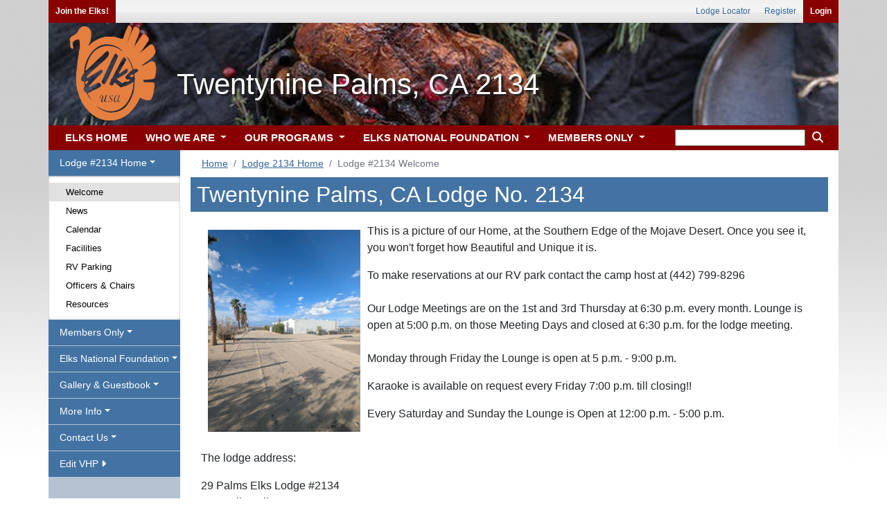

--- FILE ---
content_type: text/html;charset=UTF-8
request_url: https://www.elks.org/lodges/home.cfm?lodgenumber=2134
body_size: 32021
content:

	<link rel="shortcut icon" href="/favicon.ico"> 





<!doctype html>
<html lang="en">  

<head>
	
	<!-- Global site tag (gtag.js) - Google Analytics -->
	<script async src="https://www.googletagmanager.com/gtag/js?id=G-S0SWF5WNZP"></script>
	<script>
	  window.dataLayer = window.dataLayer || [];
	  function gtag(){dataLayer.push(arguments);}
	  gtag('js', new Date());

	  gtag('config', 'G-S0SWF5WNZP');
	</script>
	
	
	<!-- Required meta tags -->
	<meta charset="utf-8">
	<meta name="viewport" content="width=device-width, initial-scale=1, shrink-to-fit=no">

	
	<link rel="stylesheet" href="https://stackpath.bootstrapcdn.com/bootstrap/4.4.1/css/bootstrap.min.css" integrity="sha384-Vkoo8x4CGsO3+Hhxv8T/Q5PaXtkKtu6ug5TOeNV6gBiFeWPGFN9MuhOf23Q9Ifjh" crossorigin="anonymous">
	


	
	
		<link href="/font/fontawesome-free/css/all.min.css" rel="stylesheet" type="text/css">
		<script src="https://kit.fontawesome.com/26c9ed3287.js" crossorigin="anonymous"></script>
		
		<link rel="stylesheet" href="/css100/elks.css?3918901">                
		<link rel="stylesheet" href="/css100/print.css?3918901" media="print"> 
	
			

		<script src="/scripts100/menuManipulation.js?3918901"></script>
		<script src="/clms2web/js/clms2.js?3918901"></script>
		<script src="/scripts100/siteFunctions.js?3918901"></script>


		
			<link rel="stylesheet" href="/css100/vhps.css?3918901"> 

				
					
				<link rel="stylesheet" href="/css100/vhps/holidayheader014.css?3918901"> 	 
				
	
	<title>Lodge #2134 Welcome</title>

	
  		


		<script src="https://ajax.googleapis.com/ajax/libs/jquery/3.5.1/jquery.min.js"></script>   
		<script src="https://ajax.googleapis.com/ajax/libs/jqueryui/1.12.1/jquery-ui.min.js"></script>   
		
	
		
		<script src="https://cdn.datatables.net/1.10.22/js/jquery.dataTables.min.js"></script> 
		<link rel="stylesheet" href="https://cdn.datatables.net/1.10.22/css/dataTables.bootstrap4.min.css">	 
		<link rel="stylesheet" type="text/css" href="/css100/dataTableOverrides.css?#randNum#"/>
		

</head>



	
<body onload = "menuDefault('lodgevhp'); setActiveMenuChoice('welcome');"> 	
	
		<div class="container noprint" id="userLinks">

			



				
			<ul id="leftusermenu">

					
					
					
					
						<li><a href="/who" class="login" >Join the Elks!</a></li>
					

					

					  
			</ul>
	
			
			<ul id="rightusermenu">
				
							<li><a href="/lodges">Lodge Locator</a></li>
							<li><a href="/secure/members/tos.cfm?register">Register</a></li>  
							<li><a href="/secure/elksLogin.cfm" class="login">Login</a></li>
							
			</ul>	

		</div>
	
			
			<div class="container lodgeheader">&#160; <h1 class=lodgeTitle>Twentynine Palms, CA 2134</h1></div>
		
		<div class="container" style="padding: 0px;" id="navigationMenus">  
			

			
			
				
			
				<a class="dropdown" id="menuToggle" data-toggle="dropdown" style="" onClick="toggleMenu('lodgevhp');">
					<button class="btn btn-secondary dropdown-toggle" id="menuText" style="margin-top: 11px; margin-right: 15px; margin-left: 15px;" onclick='document.getElementById("navbarSupportedContent").classList.remove("show");'>Menu</button> 
				</a>
			

<nav class="navbar navbar-expand-lg navbar-light bg-light">
			
	<button class="navbar-toggler" type="button" data-toggle="collapse" data-target="#navbarSupportedContent" aria-controls="navbarSupportedContent" aria-expanded="false" aria-label="Toggle navigation"  onclick='document.getElementById("sidemenu").style.display="none"'>

		<span class="navbar-toggler-icon"></span> 
	</button>

	<div class="collapse navbar-collapse" id="navbarSupportedContent">
		<ul class="navbar-nav mr-auto">

			

			<li class="nav-item">
				<a class="nav-link" href="/default.cfm"></i> ELKS HOME</a>
			</li>
			
			<li class="nav-item dropdown">
				<a  class="nav-link dropdown-toggle" href="" id="navbarDropdown" role="button" data-toggle="dropdown" aria-haspopup="true" aria-expanded="false" onclick="if (matchMedia('(min-width: 768px)').matches) { document.location.href ='/who/default.cfm';}">
					WHO WE ARE
				</a>
				<div class="dropdown-menu" aria-labelledby="navbarDropdown">
					<div class="mainDropdownColumn">
						<div class="leftDropdownColumn"> 
							<a class="dropdown-item" href="/who/default.cfm">
								Who We Are
								<legend>Info and Testimonials</legend>
							</a>
							<a class="dropdown-item" href="/history">
								Elks History Project
								<legend>History of BPO Elks</legend>
							</a> 
							<a class="dropdown-item" href="/who/media.cfm">
								Elks Video Gallery
								<legend>Elks Related Media</legend>
							</a>           
			                <a class="dropdown-item" href="/who/join.cfm">
			                	Elks Membership
			                	<legend>New Members Information</legend>
			                </a>
							<a class="dropdown-item" href="/who/reinstate.cfm">
								Reinstatement
								<legend>How to rejoin the Elks</legend>
							</a>
			                <a class="dropdown-item" href="/elksmag">
			                	The Elks Magazine
			                	<legend>Articles and Fraternal News</legend>
			                </a>
			                <a class="dropdown-item" href="/who/news.cfm">
			                	Elks in the News
			                	<legend>BPOE in the Newspapers</legend>
			                </a>
			            </div>
			            <div class="rightDropdownColumn">     
			                <a class="dropdown-item" href="/states/stateAssociations.cfm">
			                	State Associations
			                	<legend>In Your State</legend>
			                </a>
			                <a class="dropdown-item" href="/lodges">
			                	Local Lodges
			                	<legend>Find a Lodge Near You</legend>
			                </a>
			                <a class="dropdown-item" href="/who/contact.cfm">
			                	Contact Us
			                	<legend>Questions and Comments</legend>
			                </a>
			                <a class="dropdown-item" href="/who/website">
			                	Website Assistance
			                	<legend>Elks Sitemap and FAQs</legend>
			                </a>
			                <a class="dropdown-item" href="/who/careers.cfm">
			                	Careers
			                	<legend>Jobs at Elks</legend>
			                </a>
							<a class="dropdown-item" href="/elksCare">
								Disaster Relief
								<legend>Elks Care, Elks Share</legend>
							</a>
							
						</div>	
					</div>
					
					
				</div>
			</li>	
			<li class="nav-item dropdown">
				<a class="nav-link dropdown-toggle" href="" id="navbarDropdown" role="button" data-toggle="dropdown" aria-haspopup="true" aria-expanded="false" onclick="if (matchMedia('(min-width: 768px)').matches) { document.location.href ='/programs';}">
					OUR PROGRAMS
				</a>
				<div class="dropdown-menu" aria-labelledby="navbarDropdown">
					<div class="mainDropdownColumn">
						<div class="leftDropdownColumn"> 

							<a class="dropdown-item" href="/programs">
			                	Our Programs
			                	<legend>Serving our Communities</legend>
			                </a>
													 
			                <a class="dropdown-item" href="/scholars/default.cfm?m=programs">
			                	Scholarships
			                	<legend>College financial aid</legend>
			                </a>
			                <a class="dropdown-item" href="/hoopshoot">
			                	Hoop Shoot
			                	<legend>Youth basketball program</legend>
			                </a>
			                <a class="dropdown-item" href="/dap">
			                	Drug Awareness
			                	<legend>Information for youth</legend>
			                </a>
			                <a class="dropdown-item" href="/memorial">
			                	Elks National Memorial
			                	<legend>Honoring Their Service</legend>
			                </a>  
			            </div>                  
		                <div class="rightDropdownColumn"> 
						 
			                <a class="dropdown-item"  href="/vets/default.cfm?m=programs">
			                	Veterans Services
			                	<legend>Programs for Veterans</legend>
			                </a>
			                <a class="dropdown-item"  href="/cip/default.cfm?m=programs">
			                	ENF CIP Program
			                	<legend>Community Investments</legend>
			                </a>                
			                <a class="dropdown-item"  href="/programs/stateProjects.cfm">
			                	State Projects
			                	<legend>Medical Research + More!</legend>
			                </a>    
			                <a class="dropdown-item"  href="http://www.elksbenefits.com/" target="_blank">
			                	Elks Member Benefits
			                	<legend>Discounts for Members</legend>
			                </a>
			            </div>
			        </div>        
				</div>
			</li>		
			<li class="nav-item dropdown">
				<a class="nav-link dropdown-toggle" href="" id="navbarDropdown" role="button" data-toggle="dropdown" aria-haspopup="true" aria-expanded="false" onclick="if (matchMedia('(min-width: 768px)').matches) { document.location.href ='/enf/default.cfm';}">
					ELKS NATIONAL FOUNDATION
				</a>
				<div class="dropdown-menu" aria-labelledby="navbarDropdown">
					<div class="mainDropdownColumn">
						<div class="leftDropdownColumn"> 

							 <a class="dropdown-item" href="/enf/default.cfm">
			                	ENF Home
			                	<legend>Foundation News</legend>
			                </a>
								
			                <a class="dropdown-item" href="/enf/background.cfm">
			                	About ENF
			                	<legend>Legacy to the Future</legend>
			                </a>
							<a class="dropdown-item" href="/enf/ourgrants.cfm?m=enf1">
								ENF Programs
								<legend>Youth, Vets & More</legend>
							</a>
			                <a class="dropdown-item" href="/enf/supportENF.cfm">
			                	Support ENF
			                	<legend>Giving Options</legend>
			                </a>
			                <a class="dropdown-item" href="/enf/myaccount.cfm">
			                	My ENF
			                	<legend>Member Resources</legend>
			                </a>
			                <a class="dropdown-item" href="https://www.elks.org/enf/?form=give">
			                	Donate
			                	<legend>Donate Now!</legend>
			                </a>
			                <a class="dropdown-item" href="/enf/contactENF.cfm">
			                	Contact Us
			                	<legend>Contact the ENF</legend>
			                </a>
			            </div>	
			            <div class="rightDropdownColumn">  
			                <a  class="dropdown-item" href="/cip/default.cfm?m=enf">
			                	ENF CIP Program
			                	<legend>Community Investments</legend>
			                </a>
							<a  class="dropdown-item" href="/scholarweb/">
								Scholars & Alumni
								<legend>Scholars & alumni info</legend>
							</a> 
			                <a  class="dropdown-item" href="/scholars/default.cfm?m=enf">
			                	Scholarships
			                	<legend>MVS, Legacy & More</legend>
			                </a>
			                <a  class="dropdown-item" href="/enf/YouthPrograms.cfm">
			                	Youth Programs
			                	<legend>DAP and HoopShoot</legend>
			                </a>
							<a  class="dropdown-item" href="/vets/default.cfm?m=enf">
								Veterans Services
								<legend>Serving our Vets</legend>
							</a>
							<a  class="dropdown-item" href="/ENF/YourState.cfm?m=enf">
								ENF In Your State
								<legend>ENF helps YOUR state</legend>
							</a>
			            </div> 
					</div>
				</div>
			</li>		
			<li class="nav-item dropdown">
				<a class="nav-link dropdown-toggle" href="" id="navbarDropdown" role="button" data-toggle="dropdown" aria-haspopup="true" aria-expanded="false" onclick="if (matchMedia('(min-width: 768px)').matches) { document.location.href ='/members/default.cfm';}" />
					MEMBERS ONLY
				</a>
				<div class="dropdown-menu" aria-labelledby="navbarDropdown">
					<div class="mainDropdownColumn">
						<div class="leftDropdownColumn"> 
							<a class="dropdown-item" href="/members/default.cfm">
								Members Home
								<legend>News for Members</legend>
							</a>
							
							<a class="dropdown-item" href="/grandlodge/">
								Officers & Committees
								<legend>Who's Who in Elkdom</legend>
							</a>
							<a class="dropdown-item" href="/grandlodge/newsletter.cfm">
								Newsletter
								<legend>Monthly News from G/L</legend>
							</a>
							<a class="dropdown-item" href="/grandlodge/reports">
								Reports
								<legend>Membership Data & More</legend>
							</a>
							<a class="dropdown-item" href="/grandlodge/manuals">
								Manuals
								<legend>Best Practices</legend>
							</a>
							<a class="dropdown-item" href="/grandlodge/membership">
								Membership Toolkit
								<legend>Grow Your Membership</legend>
							</a>
							<a class="dropdown-item" href="/convention">
								National Convention
								<legend>Join us in July</legend>
							</a>
							<a class="dropdown-item" href="/elksmag/default.cfm">
								The Elks Magazine
								<legend>Articles and Fraternal News</legend>
							</a>
							<a class="dropdown-item" href="/grandlodge/auditing/">
								Lodge Accounting
								<legend>Accounting & Reporting</legend>
							</a>
					 	</div>
						<div class="rightDropdownColumn"> 

							<a class="dropdown-item" href="/members/extended.cfm">
								Extended Access
								<legend>Member Resources</legend>
							</a>
							<a class="dropdown-item" href="/leadership">
								Leadership Dashboard
								<legend>News & Reports</legend>
							</a>
							<a class="dropdown-item" href="/clms2Web">
								Lodge Secretaries
								<legend>CLMS2Web</legend>
							</a>
							<a class="dropdown-item" href="/messageboard">
								Message Boards
								<legend>Community Discussion</legend>
							</a>
							
							<a class="dropdown-item" href="/shopping/default.cfm">
								Licensed Vendors
								<legend>Elks-related Merchandise</legend>
							</a>
							<a class="dropdown-item" href="/shopping/classifieds/index.cfm">
								Classifieds
								<legend>Buy, Sell or Trade</legend>
							</a>
							
							<a class="dropdown-item" href="/grandlodge/bylaws">
								By-Laws Revision
								<legend>Revise Your By-Laws</legend>
							</a>
							<a class="dropdown-item" href="/grandlodge/accidentprevention">
								Safety & Insurance
								<legend>Keep Your Lodge Safe</legend>
							</a>
							<a class="dropdown-item" href="/games">
								Fun 'n' Games
								<legend>Guess the Mystery Lodge!</legend>
							</a>
							
					 	</div>
					</div>	 
				</div>
			</li>		



            <li class="search-m nav-item dropdown">
				<a class="nav-link dropdown-toggle" href="" id="navbarDropdown" role="button" data-toggle="dropdown" aria-haspopup="true" aria-expanded="false">
					<i class="fas fa-search" style="color: white"></i>
				</a>
				<div class="dropdown-menu dropdown-menu-right" aria-labelledby="navbarDropdown" style="width: 250px !important;">
                    </p>
                          <form action="/search/search.cfm" method="get" class="px-3 py-2">
                            <div class="form-group">
                              <input type="text" name="keyword" class="form-control" id="keyword" maxlength="35" aria-label="keyword search">
                             					
					<input type="hidden" name="ssc" id ="ssc" value="467777"
                            </div>
                            <center><button type="submit" class="btn btn-light"><i class="fas fa-search"></i> Search</button></center>
                          </form>
				</div>
			</li>




		</ul>
		




		<div id="searchwrapper">
			<form action="/search/search.cfm" method="get" class="form-inline my-2 my-lg-0">
				
			    <fieldset style="border: none;">
					
					<input type="text" name="keyword" id="keyword" maxlength="35" aria-label="keyword search" style="height: 24px" />
					
					<input type="hidden" name="ssc" id ="ssc" value="467777">
					<button style="background-color: transparent; border: 0"><i class="fas fa-search" style="color: white"></i></button>
				   

			    </fieldset>
			</form>
		</div>






	</div>
</nav>

		
			

		</div>
	  




<script src="/scripts/sitemap-expander.js" ></script>
<link rel="stylesheet" type="text/css" href="/scripts/sitemap-expander.css?63115CD0-CB4A-CE1E-EE5A92C70B817258">

	
<div class="container" style="margin-bottom: -5px">  

	<div class="row">    


		
			<div class="col-xl-2 leftmenu" id="sidemenu"> 
				

<div class="lsmenu">
<ul class="nav navbar" id="ddnav">
 	<li id="li_lodgevhp">
		<a id="lodgevhp" class="nav-link dropdown-toggle" data-toggle="dropdown" role="button" aria-haspopup="true" aria-expanded="false">Lodge #2134 Home</a>
	    <div class="dropdown-menu">
			<a class="dropdown-item" id="welcome"     href="/lodges/home.cfm?LodgeNumber=2134">Welcome</a>	
	        <a class="dropdown-item" id="news"        href="/lodges/lodgenews.cfm?LodgeNumber=2134">News</a>
	        <a class="dropdown-item" id="calendar"    href="/lodges/lodgecalendar.cfm?LodgeNumber=2134">Calendar</a>
		    <a class="dropdown-item" id="facilities"  href="/lodges/lodgefacilities.cfm?LodgeNumber=2134">Facilities</a>
			 
				<a class="dropdown-item" id="RVfacilities"  href="/lodges/lodgeRVfacilities.cfm?LodgeNumber=2134">RV Parking</a>
		    
			<a class="dropdown-item" id="officers"    href="/lodges/lodgedirectory.cfm?LodgeNumber=2134">Officers & Chairs</a>
			
			<a class="dropdown-item" id="resources"   href="/lodges/lodgelinks.cfm?LodgeNumber=2134">Resources</a>
			
	    </div>
	</li>

	<li  id="li_membersonly">    
	    <a id="membersonly" class="nav-link dropdown-toggle" data-toggle="dropdown" role="button" aria-haspopup="true" aria-expanded="false">Members Only</a>
	    <div class="dropdown-menu">

	    	<a class="dropdown-item" id="manuals"   href="/lodges/manuals.cfm?lodgenumber=2134">Manuals <i class="fa fa-lock" aria-hidden="true"></i></a>
	    	
	    	<a class="dropdown-item" id="lodgetraining"   href="/lodges/training.cfm?lodgenumber=2134">Lodge Training <i class="fa fa-lock" aria-hidden="true"></i></a>

	    	
				<a class="dropdown-item" id="bylaws"             href="/lodges/bylaws.cfm?lodgeNumber=2134">By-Laws <i class="fa fa-lock" aria-hidden="true"></i> <i class="fa-solid fa-arrow-up-right-from-square"></i></a> 
				

			<a class="dropdown-item" id="onlinelodgemembers"   href="/lodges/onlineLodgeMembers.cfm?lodgenumber=2134">Online Lodge Members <i class="fa fa-lock" aria-hidden="true"></i></a>
		   
			<a class="dropdown-item" id="memberbenefits"             href="http://www.elksbenefits.com">Member Benefits <i class="fa-solid fa-arrow-up-right-from-square"></i></a> 
	    </div>
	</li>    

	<li id="li_elksnationalfoundation">    
	    <a id="elksnationalfoundation" class="nav-link dropdown-toggle" data-toggle="dropdown" role="button" aria-haspopup="true" aria-expanded="false">Elks National Foundation</a>
	    <div class="dropdown-menu">

	    	
			
			<a class="dropdown-item" id="enfhalloffame"      href="/lodges/ENFHallofFame.cfm?LodgeNumber=2134">ENF Hall of Fame <i class="fa fa-lock" aria-hidden="true"></i></a>
			<a class="dropdown-item" id="enflodgechallenge"      href="/lodges/LodgeChallengeDetail.cfm?LodgeNumber=2134">ENF Chair Challenge <i class="fa fa-lock" aria-hidden="true"></i></a>
			<a class="dropdown-item" id="scholarshipwinners"      href="/lodges/scholarshipWinners.cfm?LodgeNumber=2134">Scholarship Winners <i class="fa fa-lock" aria-hidden="true"></i></a>

			<a class="dropdown-item" id="cipgranthistory"      href="/lodges/ENFGrantHistory.cfm?LodgeNumber=2134">CIP Grant History <i class="fa fa-lock" aria-hidden="true"></i></a>
			

	    	
	    </div>
	</li>    


	
	
		<li>    
		    <a id="galleryguestbook" class="nav-link dropdown-toggle" data-toggle="dropdown" role="button" aria-haspopup="true" aria-expanded="false">Gallery & Guestbook</a>
		    <div class="dropdown-menu">

		    	
					
					<a class="dropdown-item" id="videogallery"   href="/lodges/VideoGallery.cfm?LodgeNumber=2134">Video Gallery</a>
				
					<a class="dropdown-item" id="photogallery"   href="/lodges/PhotoGallery.cfm?LodgeNumber=2134">Photo Gallery</a>
				
					<a class="dropdown-item" id="guestbook"   href="/lodges/GuestBook.cfm?LodgeNumber=2134">Elks Guest Book <i class="fa fa-lock" aria-hidden="true"></i></a>
				
		    </div>
		</li>    

	
		<li>
		<a id="moreinfo" class="nav-link dropdown-toggle" data-toggle="dropdown" role="button" aria-haspopup="true" aria-expanded="false">More Info</a>
			<div class="dropdown-menu">
				 
						<a class="dropdown-item" id="14086"   href="/lodges/LodgePages.cfm?LodgeNumber=2134&ID=14086">Veterans Affair </a>
					
			</div>	
		</li>	
			

	


		<li>
		<a id="contactussection" class="nav-link dropdown-toggle" data-toggle="dropdown" role="button" aria-haspopup="true" aria-expanded="false">Contact Us</a>
			<div class="dropdown-menu">

				<a class="dropdown-item" id="contactus"   href="/lodges/contactus.cfm?LodgeNumber=2134">Contact Us</a>
							
				
			</div>	
		</li>	
	


	
		<li>    
		    <a id="grandlodge" class="nav-link" role="button" aria-haspopup="true" aria-expanded="false" href="/lodges/admin/default.cfm?LodgeNumber=2134">Edit VHP <i class="fas fa-caret-right"></i> </a>
		</li>	
		


	
	





</ul>
</div>    

 
			</div>
		

		<div class="col" id="pagecontent">	

	
			
			
				

				<div class="row noprint" style="margin-bottom: -10px; padding-bottom: -10px;">
					<div class="col">	
						<nav aria-label="breadcrumb">

							
								
								

								<ol class="breadcrumb" style="padding-bottom: 3px; padding-top: 3px; margin-top: 6px; font-size: .9em">  
										
											<li class="breadcrumb-item"><a href="/default.cfm">Home</a></li>
										
													<li class="breadcrumb-item" aria-current="page"><a href="home.cfm?lodgenumber=2134">Lodge 2134 Home</a></li>
												
												
											<li class="breadcrumb-item active" aria-current="page">Lodge #2134 Welcome</li>
											
								</ol>
							
							
						</nav>
					</div>
				</div>	 
					

<!-- everything below this get indexed; leave commenting intact -->
<!-- <searchContent> -->
<script>
  window.fbAsyncInit = function() {
    FB.init({
      appId      : 'your-app-id',
      xfbml      : true,
      version    : 'v2.5'
    });
  };

  (function(d, s, id){
     var js, fjs = d.getElementsByTagName(s)[0];
     if (d.getElementById(id)) {return;}
     js = d.createElement(s); js.id = id;
     js.src = "//connect.facebook.net/en_US/sdk.js";
     fjs.parentNode.insertBefore(js, fjs);
   }(document, 'script', 'facebook-jssdk'));
</script>

<script>
function poptastic(url) {
var newWindow = window.open(url, 'name', 'height=600,width=450');
	if (window.focus) {
		newWindow.focus();
	}
}
</script>
		<h2 class="section-header">Twentynine Palms, CA Lodge No. 2134</h2>
	

	<div class="container">
	
		<div id="plugin-container-vhp" style="margin-top:10px;float:right;overflow:hidden;margin-left:10px;margin-bottom:20px;">
	

		<div id="plugin-panel">
			
			<div class="fb-page" data-href="https://www.facebook.com/29palmselkslodge/" 
				
					data-tabs = "timeline,events" 
				
				data-width="225" 
				data-small-header="false" 
				data-adapt-container-width="false"
				
					data-hide-cover="true"
				
					data-show-facepile="true"
				
				> 
					 
			<div class="fb-xfbml-parse-ignore">
				<blockquote cite="https://www.facebook.com/29palmselkslodge/">
				<a href="https://www.facebook.com/29palmselkslodge/"></a>
				</blockquote>
			</div>  
						
		</div>
	</div>
</div> 





			

		<div style="max-width: 880px;"> 
			
	        	<p>                                                        <p><img src="\SharedElksOrg\lodges\images\2134_LodgeBldg.jpg" style="width: 25%; float: left;" class="note-float-left"></p>    <P>
<p>This is a picture of our Home, at the Southern Edge of the Mojave Desert. Once you see it, you won't forget how Beautiful and Unique it is.</p><p>To make reservations at our RV park contact the camp host at (442) 799-8296<br>  <br>  Our Lodge Meetings are on the 1st and 3rd Thursday at 6:30 p.m. every month. Lounge is open at 5:00 p.m. on those Meeting Days and closed at 6:30 p.m. for the lodge meeting.<br>  <br>Monday through Friday the Lounge is open at 5 p.m. - 9:00 p.m.&nbsp;</p><p><span style="font-size: 1rem;">Karaoke is available on request every Friday 7:00 p.m. till closing!!</span></p><p>  Every Saturday and Sunday the Lounge is Open at 12:00 p.m. - 5:00 p.m. </p><p>&nbsp; &nbsp; &nbsp; &nbsp; &nbsp; &nbsp; &nbsp; &nbsp; &nbsp; &nbsp; &nbsp; &nbsp; &nbsp; &nbsp; &nbsp; &nbsp; &nbsp; &nbsp; &nbsp; &nbsp; &nbsp; &nbsp; &nbsp; &nbsp; &nbsp; &nbsp; &nbsp; &nbsp;<br>  The lodge address:<br>  </p><p>29 Palms Elks Lodge #2134<br>  6501 Elk Trail<br>Twentynine Palms, CA.92277<br>  <br>  Phone No: (760) 367-7061<br>  <br>  Driving? You can get to us from the East by taking Highway 62 West, driving through town, over the hill and past Stater Brothers about 1 mile. We'll be the BIG WHITE building on your left. Coming in from the West? You'll see us on your RIGHT after passing the Animal Hospital. A large ELKs #2134 letter sign on the side of the building.</p><p>COME JOIN US!</p>   <P></p>
	        
		</div>
		

		
		
</div>



		</div>  
	</div>  
</div>  




<div class="container mobileHide noprint" style="padding: 0px;" >
	
	<div id="footer">
		
		<div class="row">
			<div class="col">
  				<ul class="list-unstyled">
					 <h5 class="footerHeader">Navigation</h5>
   					 <li><a href="/lodges/home.cfm?lodgenumber=2134" title=""> Twentynine Palms Lodge Home</a></li>
   					 <li><a href="/lodges/lodgeNews.cfm?lodgenumber=2134" title=""> Lodge News</a></li>
   					 <li><a href="/lodges/lodgeCalendar.cfm?lodgenumber=2134" title=""> Calendar</a></li>
   					 <li><a href="/lodges/lodgeFacilities.cfm?lodgenumber=2134" title=""> Facilities</a></li>
					 <li><a href="/lodges/lodgeDirectory.cfm?lodgenumber=2134" title=""> Officers</a></li>
 			    </ul>
			</div>
			<div class="col">
  				<ul class="list-unstyled">
					<h5 class="footerHeader">Contact</h5>
    				<li><a href="/lodges/contactUs.cfm?lodgenumber=2134" title=""> Contact Twentynine Palms Lodge</a></li>
   					<li><a href="/states/default.cfm?vhpID=8005" title=""> CA State Elks Association</a></li>
   					<li><a href="/lodges/default.cfm?districtNumber=1000" title=""> CA Elks District 1000</a></li> 
    				
    			
    				<li><a href="/members" title=""> Members Only</a></li>
  				</ul>
			</div>
			<div class="col">
				<ul class="list-unstyled">
					<div class="footerRight">
						<h5 class="footerHeader2">Lodge No. 2134 Info</h5>
						70675 29 Palms Hwy<br/>
						Twentynine Palms, CA 92277<br>
						

						
						
						
					</div>
				</ul>
				<div style="text-align: center; margin-top: 10px; margin-bottom: 10px;">
					<big class="socials">
						<a href="https://www.facebook.com/groups/1580413175607447/" target="_new"><i class="fab fa-facebook fa-2x margin"></i></a> 
						
					</big>	
				</div>
			</div>
		</div>
	
		
		<div>
		<div style="text-align: center; margin-top: 10px; margin-bottom: 10px;">
			<big class="socialsLarge">
				<a href="https://www.facebook.com/groups/1580413175607447/" target="_new"><i class="fab fa-facebook fa-2x margin"></i></a>  
				
			</big>	
		</div>
		</div>
		
			
		<div class="line"></div>
		
		<div class="footerBot">
 			 <a href="/members/tos.cfm">Terms of Service</a> | <a href="/members/tos.cfm#privacy">Privacy</a> | <a href="/who/contact.cfm">Contact Us</a><br />
			 <a href="/members/legal.cfm">Copyright</a> &#169; 2026 BPO Elks. 	
		</div>
	
	</div>
</div>



<div class="container mobileShow">
	<div id="footer">
		<div class="footerBot">
			<a href="/members/tos.cfm">Terms of Service</a> | <a href="/members/tos.cfm#privacy">Privacy</a> | <a href="/who/contact.cfm">Contact Us</a><br />
			<a href="/members/legal.cfm">Copyright</a> &#169;2026 BPO Elks. 
		</div>
	</div>
</div>



	
	<div class="container" style="height: 10px">&nbsp;</div>
	







<!-- Optional JavaScript -->
<!-- jQuery first (in incHeader), then Popper.js, then Bootstrap JS -->

<script src="https://cdn.jsdelivr.net/npm/popper.js@1.16.0/dist/umd/popper.min.js" integrity="sha384-Q6E9RHvbIyZFJoft+2mJbHaEWldlvI9IOYy5n3zV9zzTtmI3UksdQRVvoxMfooAo" crossorigin="anonymous"></script>
<script src="https://stackpath.bootstrapcdn.com/bootstrap/4.4.1/js/bootstrap.min.js" integrity="sha384-wfSDF2E50Y2D1uUdj0O3uMBJnjuUD4Ih7YwaYd1iqfktj0Uod8GCExl3Og8ifwB6" crossorigin="anonymous"></script>



       
	

<script>
	const $dropdown = $(".dropdown");
	const $dropdownToggle = $(".dropdown-toggle");
	const $dropdownMenu = $(".dropdown-menu");
	const showClass = "show";

	$(window).on("load resize", function() {
	  if (this.matchMedia("(min-width: 768px)").matches) {
	    $dropdown.hover(
	      function() {
	        const $this = $(this);
	        $this.addClass(showClass);
	        $this.find($dropdownToggle).attr("aria-expanded", "true");
	        $this.find($dropdownMenu).addClass(showClass);
	      },
	      function() {
	        const $this = $(this);
	        $this.removeClass(showClass);
	        $this.find($dropdownToggle).attr("aria-expanded", "false");
	        $this.find($dropdownMenu).removeClass(showClass);
	      }
	    );
	  } else {
	    $dropdown.off("mouseenter mouseleave");
	  }
	});

</script>	 






</body>
</html>



	
	<script>
	  $( document ).ready(function() {
	  $('#sortTable').DataTable({searching: false, paging: false, info: false,columnDefs: [
            { "orderable": false, "targets": 'no-sort' }
        ]});
	});
	</script>
	 


<script>
$('#ddnav').on('hide.bs.dropdown', function (e) {
    if (e.clickEvent) {
      e.preventDefault();
    }
})    
</script>  



<script>
	$('#stickydiv').removeClass("stickyscroll")
	function addsticky()
	{
		if(!document.getElementById('stickydiv').classList.contains('stickyscroll'))
				{
				$('#stickydiv').addClass("stickyscroll")
				//document.body.style.scrollbarwidth = 'none';
				//document.body.style.overflow= 'hidden';
				document.getElementById("togglesticky").innerHTML="Unfreeze Column Headers"
				var style = document.createElement("style");
  				style.innerHTML = 'body::-webkit-scrollbar {display: none;} ';
  				document.head.appendChild(style);
 				var style = document.createElement("style");
  				style.innerHTML = '	body {-ms-overflow-style: none; 	    scrollbar-width: none; overflow-y: scroll;}';
  				document.head.appendChild(style); 				
				}
				else
				{
				document.getElementById("togglesticky").innerHTML="Freeze Column Headers"
				$('#stickydiv').removeClass("stickyscroll")

				document.head.removeChild(document.head.lastElementChild)
				document.head.removeChild(document.head.lastElementChild)
				}
	}
</script>


--- FILE ---
content_type: text/css
request_url: https://www.elks.org/css100/vhps/holidayheader014.css?3918901
body_size: 181
content:

/****Desktop View****/

#header, .lodgeheader
{
	background: url('/images100/vhps/holidayheader014.png'); 
}



/****Mobile View****/

@media (min-width: 1px) and (max-width: 991px){
	
#header, .lodgeheader
{
	background: url('/images100/vhps/mobile/holidayheader014m.png')!important; 
}

}


--- FILE ---
content_type: application/javascript
request_url: https://www.elks.org/scripts100/menuManipulation.js?3918901
body_size: 1927
content:
/* menu manipulation functions */

// function toggleMenu() 
// {
// 	if (document.getElementById('sidemenu').style.display == 'inline-block') {
// 		document.getElementById('sidemenu').style.display = 'none'; 
// 		document.getElementById('menuIcon').innerHTML = "<i class='fas fa-caret-square-down' style='font-size: 30px'></i>";
// 	} 
// 	else {
// 		document.getElementById('sidemenu').style.display = 'inline-block'; 
// 		document.getElementById('menuIcon').innerHTML = "<i class='fas fa-caret-square-up' style='font-size: 30px'></i>";
// 	}
// }

function toggleMenu(menusection)
{
 	if (document.getElementById('sidemenu').style.display == 'inline-block') {
 		document.getElementById('sidemenu').style.display = 'none'; 
 		//document.getElementById('menuText').innerHtml = "Menu <i class='fas fa-caret-down' aria-hidden='true'></i>";
 	} 
 	else {
 		document.getElementById('sidemenu').style.display = 'inline-block'; 
 		//document.getElementById('menuText').innerHtml = "Menu <i class='fas fa-caret-up' aria-hidden='true'></i>";
 	}
 	var i= "li_"+menusection;
 	//var j="dd_"+menusection;
 	//document.getElementById(i).className += "show";
  document.getElementById(i).className += "show";
 	document.getElementById(menusection).setAttribute("aria-expanded","true");
	//document.getElementById(j).classList.add("show");
 	//document.querySelector(menusection "div").classList.add("show");

 	//var y=document.getElementById(menusection).attributes("aria-exanded")="true";

 	//x.setAttribute("aria-expanded","true")
 	//alert(document.getElementById(menusection).id)
}


function menuDefault(menuID)

{
	var menuChoice = '#' + menuID;
	$(menuChoice).dropdown('toggle');
	document.getElementById(menuID).style.border = "none"; 
	
}

function setActiveMenuChoice(choiceID)
{
  var element = document.getElementById(choiceID);
	  element.classList.add("active");
}

// $("li.dropdown").click(function() {
//   alert('hello, world.'); 
//   $("nav.navbar" ).toggleClass( "open");
// });